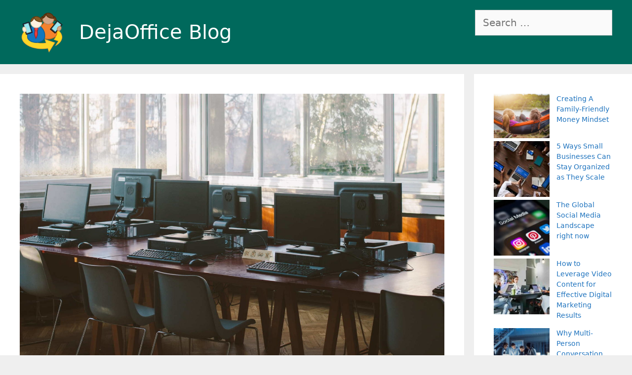

--- FILE ---
content_type: text/html; charset=UTF-8
request_url: https://www.dejaoffice.com/blog/2021/05/20/the-5-most-important-benefits-of-appropriate-it-asset-disposition/
body_size: 18757
content:
<!DOCTYPE html>
<html lang="en-US">
<head>
	<meta charset="UTF-8">
	<style>
		@font-face {
			font-family: 'SolomonBookRegular';
			src:
			url('../include/fonts/solomon_book-webfont.eot?') format('eot'),
			url('../include/fonts/solomon_book-webfont.otf') format('opentype'),
			url('../include/fonts/solomon_book-webfont.woff') format('woff'),
			url('../include/fonts/solomon_book-webfont.svg#webfontbdZT2m2c') format('svg');
		}
	</style>
	<link rel="profile" href="https://gmpg.org/xfn/11">
	<title>The 5 Most Important Benefits of Appropriate IT Asset Disposition - DejaOffice Blog</title>

<!-- The SEO Framework by Sybre Waaijer -->
<meta name="robots" content="max-snippet:-1,max-image-preview:standard,max-video-preview:-1" />
<link rel="canonical" href="https://www.dejaoffice.com/blog/2021/05/20/the-5-most-important-benefits-of-appropriate-it-asset-disposition/" />
<meta name="description" content="ITAD is for a lot more than just data erasure. This article covers everything you need to know about IT Asset Disposition, including how to do it safely and…" />
<meta property="og:type" content="article" />
<meta property="og:locale" content="en_US" />
<meta property="og:site_name" content="DejaOffice Blog" />
<meta property="og:title" content="The 5 Most Important Benefits of Appropriate IT Asset Disposition" />
<meta property="og:description" content="ITAD is for a lot more than just data erasure. This article covers everything you need to know about IT Asset Disposition, including how to do it safely and responsibly." />
<meta property="og:url" content="https://www.dejaoffice.com/blog/2021/05/20/the-5-most-important-benefits-of-appropriate-it-asset-disposition/" />
<meta property="og:image" content="https://www.dejaoffice.com/blog/wp-content/uploads/2021/05/pexels-polina-zimmerman-3747473.jpg" />
<meta property="og:image:width" content="1920" />
<meta property="og:image:height" content="1280" />
<meta property="article:published_time" content="2021-05-20T18:01:27+00:00" />
<meta property="article:modified_time" content="2022-10-21T17:12:13+00:00" />
<meta name="twitter:card" content="summary_large_image" />
<meta name="twitter:title" content="The 5 Most Important Benefits of Appropriate IT Asset Disposition" />
<meta name="twitter:description" content="ITAD is for a lot more than just data erasure. This article covers everything you need to know about IT Asset Disposition, including how to do it safely and responsibly." />
<meta name="twitter:image" content="https://www.dejaoffice.com/blog/wp-content/uploads/2021/05/pexels-polina-zimmerman-3747473.jpg" />
<meta name="google-site-verification" content="3aKW8zPRvg4bqhSkbKcSaHn8nhVbmAxatgyHFdeHxng" />
<script type="application/ld+json">{"@context":"https://schema.org","@graph":[{"@type":"WebSite","@id":"https://www.dejaoffice.com/blog/#/schema/WebSite","url":"https://www.dejaoffice.com/blog/","name":"DejaOffice Blog","description":"Small Business Productivity – CRM for PC, Android and iPhone","inLanguage":"en-US","potentialAction":{"@type":"SearchAction","target":{"@type":"EntryPoint","urlTemplate":"https://www.dejaoffice.com/blog/search/{search_term_string}/"},"query-input":"required name=search_term_string"},"publisher":{"@type":"Organization","@id":"https://www.dejaoffice.com/blog/#/schema/Organization","name":"DejaOffice Blog","url":"https://www.dejaoffice.com/blog/","logo":{"@type":"ImageObject","url":"https://www.dejaoffice.com/blog/wp-content/uploads/2022/08/cl-icon-2020-1024-alpha-bk-e1661104281410.png","contentUrl":"https://www.dejaoffice.com/blog/wp-content/uploads/2022/08/cl-icon-2020-1024-alpha-bk-e1661104281410.png","width":512,"height":512,"contentSize":"96432"}}},{"@type":"WebPage","@id":"https://www.dejaoffice.com/blog/2021/05/20/the-5-most-important-benefits-of-appropriate-it-asset-disposition/","url":"https://www.dejaoffice.com/blog/2021/05/20/the-5-most-important-benefits-of-appropriate-it-asset-disposition/","name":"The 5 Most Important Benefits of Appropriate IT Asset Disposition - DejaOffice Blog","description":"ITAD is for a lot more than just data erasure. This article covers everything you need to know about IT Asset Disposition, including how to do it safely and…","inLanguage":"en-US","isPartOf":{"@id":"https://www.dejaoffice.com/blog/#/schema/WebSite"},"breadcrumb":{"@type":"BreadcrumbList","@id":"https://www.dejaoffice.com/blog/#/schema/BreadcrumbList","itemListElement":[{"@type":"ListItem","position":1,"item":"https://www.dejaoffice.com/blog/","name":"DejaOffice Blog"},{"@type":"ListItem","position":2,"item":"https://www.dejaoffice.com/blog/category/business-tools/","name":"Category: Business Tools"},{"@type":"ListItem","position":3,"name":"The 5 Most Important Benefits of Appropriate IT Asset Disposition"}]},"potentialAction":{"@type":"ReadAction","target":"https://www.dejaoffice.com/blog/2021/05/20/the-5-most-important-benefits-of-appropriate-it-asset-disposition/"},"datePublished":"2021-05-20T18:01:27+00:00","dateModified":"2022-10-21T17:12:13+00:00","author":{"@type":"Person","@id":"https://www.dejaoffice.com/blog/#/schema/Person/96bcea7d91cd523bfa205ba6766ab8f6","name":"Blend Bajgora"}}]}</script>
<!-- / The SEO Framework by Sybre Waaijer | 2.80ms meta | 0.15ms boot -->

<link rel="amphtml" href="https://www.dejaoffice.com/blog/2021/05/20/the-5-most-important-benefits-of-appropriate-it-asset-disposition/amp/" /><meta name="generator" content="AMP for WP 1.1.11"/><link rel="alternate" type="application/rss+xml" title="DejaOffice Blog &raquo; Feed" href="https://www.dejaoffice.com/blog/feed/" />
<link rel="alternate" title="oEmbed (JSON)" type="application/json+oembed" href="https://www.dejaoffice.com/blog/wp-json/oembed/1.0/embed?url=https%3A%2F%2Fwww.dejaoffice.com%2Fblog%2F2021%2F05%2F20%2Fthe-5-most-important-benefits-of-appropriate-it-asset-disposition%2F" />
<link rel="alternate" title="oEmbed (XML)" type="text/xml+oembed" href="https://www.dejaoffice.com/blog/wp-json/oembed/1.0/embed?url=https%3A%2F%2Fwww.dejaoffice.com%2Fblog%2F2021%2F05%2F20%2Fthe-5-most-important-benefits-of-appropriate-it-asset-disposition%2F&#038;format=xml" />
<style id='wp-img-auto-sizes-contain-inline-css'>
img:is([sizes=auto i],[sizes^="auto," i]){contain-intrinsic-size:3000px 1500px}
/*# sourceURL=wp-img-auto-sizes-contain-inline-css */
</style>
<style id='wp-emoji-styles-inline-css'>

	img.wp-smiley, img.emoji {
		display: inline !important;
		border: none !important;
		box-shadow: none !important;
		height: 1em !important;
		width: 1em !important;
		margin: 0 0.07em !important;
		vertical-align: -0.1em !important;
		background: none !important;
		padding: 0 !important;
	}
/*# sourceURL=wp-emoji-styles-inline-css */
</style>
<style id='wp-block-library-inline-css'>
:root{--wp-block-synced-color:#7a00df;--wp-block-synced-color--rgb:122,0,223;--wp-bound-block-color:var(--wp-block-synced-color);--wp-editor-canvas-background:#ddd;--wp-admin-theme-color:#007cba;--wp-admin-theme-color--rgb:0,124,186;--wp-admin-theme-color-darker-10:#006ba1;--wp-admin-theme-color-darker-10--rgb:0,107,160.5;--wp-admin-theme-color-darker-20:#005a87;--wp-admin-theme-color-darker-20--rgb:0,90,135;--wp-admin-border-width-focus:2px}@media (min-resolution:192dpi){:root{--wp-admin-border-width-focus:1.5px}}.wp-element-button{cursor:pointer}:root .has-very-light-gray-background-color{background-color:#eee}:root .has-very-dark-gray-background-color{background-color:#313131}:root .has-very-light-gray-color{color:#eee}:root .has-very-dark-gray-color{color:#313131}:root .has-vivid-green-cyan-to-vivid-cyan-blue-gradient-background{background:linear-gradient(135deg,#00d084,#0693e3)}:root .has-purple-crush-gradient-background{background:linear-gradient(135deg,#34e2e4,#4721fb 50%,#ab1dfe)}:root .has-hazy-dawn-gradient-background{background:linear-gradient(135deg,#faaca8,#dad0ec)}:root .has-subdued-olive-gradient-background{background:linear-gradient(135deg,#fafae1,#67a671)}:root .has-atomic-cream-gradient-background{background:linear-gradient(135deg,#fdd79a,#004a59)}:root .has-nightshade-gradient-background{background:linear-gradient(135deg,#330968,#31cdcf)}:root .has-midnight-gradient-background{background:linear-gradient(135deg,#020381,#2874fc)}:root{--wp--preset--font-size--normal:16px;--wp--preset--font-size--huge:42px}.has-regular-font-size{font-size:1em}.has-larger-font-size{font-size:2.625em}.has-normal-font-size{font-size:var(--wp--preset--font-size--normal)}.has-huge-font-size{font-size:var(--wp--preset--font-size--huge)}.has-text-align-center{text-align:center}.has-text-align-left{text-align:left}.has-text-align-right{text-align:right}.has-fit-text{white-space:nowrap!important}#end-resizable-editor-section{display:none}.aligncenter{clear:both}.items-justified-left{justify-content:flex-start}.items-justified-center{justify-content:center}.items-justified-right{justify-content:flex-end}.items-justified-space-between{justify-content:space-between}.screen-reader-text{border:0;clip-path:inset(50%);height:1px;margin:-1px;overflow:hidden;padding:0;position:absolute;width:1px;word-wrap:normal!important}.screen-reader-text:focus{background-color:#ddd;clip-path:none;color:#444;display:block;font-size:1em;height:auto;left:5px;line-height:normal;padding:15px 23px 14px;text-decoration:none;top:5px;width:auto;z-index:100000}html :where(.has-border-color){border-style:solid}html :where([style*=border-top-color]){border-top-style:solid}html :where([style*=border-right-color]){border-right-style:solid}html :where([style*=border-bottom-color]){border-bottom-style:solid}html :where([style*=border-left-color]){border-left-style:solid}html :where([style*=border-width]){border-style:solid}html :where([style*=border-top-width]){border-top-style:solid}html :where([style*=border-right-width]){border-right-style:solid}html :where([style*=border-bottom-width]){border-bottom-style:solid}html :where([style*=border-left-width]){border-left-style:solid}html :where(img[class*=wp-image-]){height:auto;max-width:100%}:where(figure){margin:0 0 1em}html :where(.is-position-sticky){--wp-admin--admin-bar--position-offset:var(--wp-admin--admin-bar--height,0px)}@media screen and (max-width:600px){html :where(.is-position-sticky){--wp-admin--admin-bar--position-offset:0px}}

/*# sourceURL=wp-block-library-inline-css */
</style><style id='wp-block-heading-inline-css'>
h1:where(.wp-block-heading).has-background,h2:where(.wp-block-heading).has-background,h3:where(.wp-block-heading).has-background,h4:where(.wp-block-heading).has-background,h5:where(.wp-block-heading).has-background,h6:where(.wp-block-heading).has-background{padding:1.25em 2.375em}h1.has-text-align-left[style*=writing-mode]:where([style*=vertical-lr]),h1.has-text-align-right[style*=writing-mode]:where([style*=vertical-rl]),h2.has-text-align-left[style*=writing-mode]:where([style*=vertical-lr]),h2.has-text-align-right[style*=writing-mode]:where([style*=vertical-rl]),h3.has-text-align-left[style*=writing-mode]:where([style*=vertical-lr]),h3.has-text-align-right[style*=writing-mode]:where([style*=vertical-rl]),h4.has-text-align-left[style*=writing-mode]:where([style*=vertical-lr]),h4.has-text-align-right[style*=writing-mode]:where([style*=vertical-rl]),h5.has-text-align-left[style*=writing-mode]:where([style*=vertical-lr]),h5.has-text-align-right[style*=writing-mode]:where([style*=vertical-rl]),h6.has-text-align-left[style*=writing-mode]:where([style*=vertical-lr]),h6.has-text-align-right[style*=writing-mode]:where([style*=vertical-rl]){rotate:180deg}
/*# sourceURL=https://www.dejaoffice.com/blog/wp-includes/blocks/heading/style.min.css */
</style>
<style id='wp-block-image-inline-css'>
.wp-block-image>a,.wp-block-image>figure>a{display:inline-block}.wp-block-image img{box-sizing:border-box;height:auto;max-width:100%;vertical-align:bottom}@media not (prefers-reduced-motion){.wp-block-image img.hide{visibility:hidden}.wp-block-image img.show{animation:show-content-image .4s}}.wp-block-image[style*=border-radius] img,.wp-block-image[style*=border-radius]>a{border-radius:inherit}.wp-block-image.has-custom-border img{box-sizing:border-box}.wp-block-image.aligncenter{text-align:center}.wp-block-image.alignfull>a,.wp-block-image.alignwide>a{width:100%}.wp-block-image.alignfull img,.wp-block-image.alignwide img{height:auto;width:100%}.wp-block-image .aligncenter,.wp-block-image .alignleft,.wp-block-image .alignright,.wp-block-image.aligncenter,.wp-block-image.alignleft,.wp-block-image.alignright{display:table}.wp-block-image .aligncenter>figcaption,.wp-block-image .alignleft>figcaption,.wp-block-image .alignright>figcaption,.wp-block-image.aligncenter>figcaption,.wp-block-image.alignleft>figcaption,.wp-block-image.alignright>figcaption{caption-side:bottom;display:table-caption}.wp-block-image .alignleft{float:left;margin:.5em 1em .5em 0}.wp-block-image .alignright{float:right;margin:.5em 0 .5em 1em}.wp-block-image .aligncenter{margin-left:auto;margin-right:auto}.wp-block-image :where(figcaption){margin-bottom:1em;margin-top:.5em}.wp-block-image.is-style-circle-mask img{border-radius:9999px}@supports ((-webkit-mask-image:none) or (mask-image:none)) or (-webkit-mask-image:none){.wp-block-image.is-style-circle-mask img{border-radius:0;-webkit-mask-image:url('data:image/svg+xml;utf8,<svg viewBox="0 0 100 100" xmlns="http://www.w3.org/2000/svg"><circle cx="50" cy="50" r="50"/></svg>');mask-image:url('data:image/svg+xml;utf8,<svg viewBox="0 0 100 100" xmlns="http://www.w3.org/2000/svg"><circle cx="50" cy="50" r="50"/></svg>');mask-mode:alpha;-webkit-mask-position:center;mask-position:center;-webkit-mask-repeat:no-repeat;mask-repeat:no-repeat;-webkit-mask-size:contain;mask-size:contain}}:root :where(.wp-block-image.is-style-rounded img,.wp-block-image .is-style-rounded img){border-radius:9999px}.wp-block-image figure{margin:0}.wp-lightbox-container{display:flex;flex-direction:column;position:relative}.wp-lightbox-container img{cursor:zoom-in}.wp-lightbox-container img:hover+button{opacity:1}.wp-lightbox-container button{align-items:center;backdrop-filter:blur(16px) saturate(180%);background-color:#5a5a5a40;border:none;border-radius:4px;cursor:zoom-in;display:flex;height:20px;justify-content:center;opacity:0;padding:0;position:absolute;right:16px;text-align:center;top:16px;width:20px;z-index:100}@media not (prefers-reduced-motion){.wp-lightbox-container button{transition:opacity .2s ease}}.wp-lightbox-container button:focus-visible{outline:3px auto #5a5a5a40;outline:3px auto -webkit-focus-ring-color;outline-offset:3px}.wp-lightbox-container button:hover{cursor:pointer;opacity:1}.wp-lightbox-container button:focus{opacity:1}.wp-lightbox-container button:focus,.wp-lightbox-container button:hover,.wp-lightbox-container button:not(:hover):not(:active):not(.has-background){background-color:#5a5a5a40;border:none}.wp-lightbox-overlay{box-sizing:border-box;cursor:zoom-out;height:100vh;left:0;overflow:hidden;position:fixed;top:0;visibility:hidden;width:100%;z-index:100000}.wp-lightbox-overlay .close-button{align-items:center;cursor:pointer;display:flex;justify-content:center;min-height:40px;min-width:40px;padding:0;position:absolute;right:calc(env(safe-area-inset-right) + 16px);top:calc(env(safe-area-inset-top) + 16px);z-index:5000000}.wp-lightbox-overlay .close-button:focus,.wp-lightbox-overlay .close-button:hover,.wp-lightbox-overlay .close-button:not(:hover):not(:active):not(.has-background){background:none;border:none}.wp-lightbox-overlay .lightbox-image-container{height:var(--wp--lightbox-container-height);left:50%;overflow:hidden;position:absolute;top:50%;transform:translate(-50%,-50%);transform-origin:top left;width:var(--wp--lightbox-container-width);z-index:9999999999}.wp-lightbox-overlay .wp-block-image{align-items:center;box-sizing:border-box;display:flex;height:100%;justify-content:center;margin:0;position:relative;transform-origin:0 0;width:100%;z-index:3000000}.wp-lightbox-overlay .wp-block-image img{height:var(--wp--lightbox-image-height);min-height:var(--wp--lightbox-image-height);min-width:var(--wp--lightbox-image-width);width:var(--wp--lightbox-image-width)}.wp-lightbox-overlay .wp-block-image figcaption{display:none}.wp-lightbox-overlay button{background:none;border:none}.wp-lightbox-overlay .scrim{background-color:#fff;height:100%;opacity:.9;position:absolute;width:100%;z-index:2000000}.wp-lightbox-overlay.active{visibility:visible}@media not (prefers-reduced-motion){.wp-lightbox-overlay.active{animation:turn-on-visibility .25s both}.wp-lightbox-overlay.active img{animation:turn-on-visibility .35s both}.wp-lightbox-overlay.show-closing-animation:not(.active){animation:turn-off-visibility .35s both}.wp-lightbox-overlay.show-closing-animation:not(.active) img{animation:turn-off-visibility .25s both}.wp-lightbox-overlay.zoom.active{animation:none;opacity:1;visibility:visible}.wp-lightbox-overlay.zoom.active .lightbox-image-container{animation:lightbox-zoom-in .4s}.wp-lightbox-overlay.zoom.active .lightbox-image-container img{animation:none}.wp-lightbox-overlay.zoom.active .scrim{animation:turn-on-visibility .4s forwards}.wp-lightbox-overlay.zoom.show-closing-animation:not(.active){animation:none}.wp-lightbox-overlay.zoom.show-closing-animation:not(.active) .lightbox-image-container{animation:lightbox-zoom-out .4s}.wp-lightbox-overlay.zoom.show-closing-animation:not(.active) .lightbox-image-container img{animation:none}.wp-lightbox-overlay.zoom.show-closing-animation:not(.active) .scrim{animation:turn-off-visibility .4s forwards}}@keyframes show-content-image{0%{visibility:hidden}99%{visibility:hidden}to{visibility:visible}}@keyframes turn-on-visibility{0%{opacity:0}to{opacity:1}}@keyframes turn-off-visibility{0%{opacity:1;visibility:visible}99%{opacity:0;visibility:visible}to{opacity:0;visibility:hidden}}@keyframes lightbox-zoom-in{0%{transform:translate(calc((-100vw + var(--wp--lightbox-scrollbar-width))/2 + var(--wp--lightbox-initial-left-position)),calc(-50vh + var(--wp--lightbox-initial-top-position))) scale(var(--wp--lightbox-scale))}to{transform:translate(-50%,-50%) scale(1)}}@keyframes lightbox-zoom-out{0%{transform:translate(-50%,-50%) scale(1);visibility:visible}99%{visibility:visible}to{transform:translate(calc((-100vw + var(--wp--lightbox-scrollbar-width))/2 + var(--wp--lightbox-initial-left-position)),calc(-50vh + var(--wp--lightbox-initial-top-position))) scale(var(--wp--lightbox-scale));visibility:hidden}}
/*# sourceURL=https://www.dejaoffice.com/blog/wp-includes/blocks/image/style.min.css */
</style>
<style id='wp-block-latest-posts-inline-css'>
.wp-block-latest-posts{box-sizing:border-box}.wp-block-latest-posts.alignleft{margin-right:2em}.wp-block-latest-posts.alignright{margin-left:2em}.wp-block-latest-posts.wp-block-latest-posts__list{list-style:none}.wp-block-latest-posts.wp-block-latest-posts__list li{clear:both;overflow-wrap:break-word}.wp-block-latest-posts.is-grid{display:flex;flex-wrap:wrap}.wp-block-latest-posts.is-grid li{margin:0 1.25em 1.25em 0;width:100%}@media (min-width:600px){.wp-block-latest-posts.columns-2 li{width:calc(50% - .625em)}.wp-block-latest-posts.columns-2 li:nth-child(2n){margin-right:0}.wp-block-latest-posts.columns-3 li{width:calc(33.33333% - .83333em)}.wp-block-latest-posts.columns-3 li:nth-child(3n){margin-right:0}.wp-block-latest-posts.columns-4 li{width:calc(25% - .9375em)}.wp-block-latest-posts.columns-4 li:nth-child(4n){margin-right:0}.wp-block-latest-posts.columns-5 li{width:calc(20% - 1em)}.wp-block-latest-posts.columns-5 li:nth-child(5n){margin-right:0}.wp-block-latest-posts.columns-6 li{width:calc(16.66667% - 1.04167em)}.wp-block-latest-posts.columns-6 li:nth-child(6n){margin-right:0}}:root :where(.wp-block-latest-posts.is-grid){padding:0}:root :where(.wp-block-latest-posts.wp-block-latest-posts__list){padding-left:0}.wp-block-latest-posts__post-author,.wp-block-latest-posts__post-date{display:block;font-size:.8125em}.wp-block-latest-posts__post-excerpt,.wp-block-latest-posts__post-full-content{margin-bottom:1em;margin-top:.5em}.wp-block-latest-posts__featured-image a{display:inline-block}.wp-block-latest-posts__featured-image img{height:auto;max-width:100%;width:auto}.wp-block-latest-posts__featured-image.alignleft{float:left;margin-right:1em}.wp-block-latest-posts__featured-image.alignright{float:right;margin-left:1em}.wp-block-latest-posts__featured-image.aligncenter{margin-bottom:1em;text-align:center}
/*# sourceURL=https://www.dejaoffice.com/blog/wp-includes/blocks/latest-posts/style.min.css */
</style>
<style id='wp-block-paragraph-inline-css'>
.is-small-text{font-size:.875em}.is-regular-text{font-size:1em}.is-large-text{font-size:2.25em}.is-larger-text{font-size:3em}.has-drop-cap:not(:focus):first-letter{float:left;font-size:8.4em;font-style:normal;font-weight:100;line-height:.68;margin:.05em .1em 0 0;text-transform:uppercase}body.rtl .has-drop-cap:not(:focus):first-letter{float:none;margin-left:.1em}p.has-drop-cap.has-background{overflow:hidden}:root :where(p.has-background){padding:1.25em 2.375em}:where(p.has-text-color:not(.has-link-color)) a{color:inherit}p.has-text-align-left[style*="writing-mode:vertical-lr"],p.has-text-align-right[style*="writing-mode:vertical-rl"]{rotate:180deg}
/*# sourceURL=https://www.dejaoffice.com/blog/wp-includes/blocks/paragraph/style.min.css */
</style>
<style id='global-styles-inline-css'>
:root{--wp--preset--aspect-ratio--square: 1;--wp--preset--aspect-ratio--4-3: 4/3;--wp--preset--aspect-ratio--3-4: 3/4;--wp--preset--aspect-ratio--3-2: 3/2;--wp--preset--aspect-ratio--2-3: 2/3;--wp--preset--aspect-ratio--16-9: 16/9;--wp--preset--aspect-ratio--9-16: 9/16;--wp--preset--color--black: #000000;--wp--preset--color--cyan-bluish-gray: #abb8c3;--wp--preset--color--white: #ffffff;--wp--preset--color--pale-pink: #f78da7;--wp--preset--color--vivid-red: #cf2e2e;--wp--preset--color--luminous-vivid-orange: #ff6900;--wp--preset--color--luminous-vivid-amber: #fcb900;--wp--preset--color--light-green-cyan: #7bdcb5;--wp--preset--color--vivid-green-cyan: #00d084;--wp--preset--color--pale-cyan-blue: #8ed1fc;--wp--preset--color--vivid-cyan-blue: #0693e3;--wp--preset--color--vivid-purple: #9b51e0;--wp--preset--gradient--vivid-cyan-blue-to-vivid-purple: linear-gradient(135deg,rgb(6,147,227) 0%,rgb(155,81,224) 100%);--wp--preset--gradient--light-green-cyan-to-vivid-green-cyan: linear-gradient(135deg,rgb(122,220,180) 0%,rgb(0,208,130) 100%);--wp--preset--gradient--luminous-vivid-amber-to-luminous-vivid-orange: linear-gradient(135deg,rgb(252,185,0) 0%,rgb(255,105,0) 100%);--wp--preset--gradient--luminous-vivid-orange-to-vivid-red: linear-gradient(135deg,rgb(255,105,0) 0%,rgb(207,46,46) 100%);--wp--preset--gradient--very-light-gray-to-cyan-bluish-gray: linear-gradient(135deg,rgb(238,238,238) 0%,rgb(169,184,195) 100%);--wp--preset--gradient--cool-to-warm-spectrum: linear-gradient(135deg,rgb(74,234,220) 0%,rgb(151,120,209) 20%,rgb(207,42,186) 40%,rgb(238,44,130) 60%,rgb(251,105,98) 80%,rgb(254,248,76) 100%);--wp--preset--gradient--blush-light-purple: linear-gradient(135deg,rgb(255,206,236) 0%,rgb(152,150,240) 100%);--wp--preset--gradient--blush-bordeaux: linear-gradient(135deg,rgb(254,205,165) 0%,rgb(254,45,45) 50%,rgb(107,0,62) 100%);--wp--preset--gradient--luminous-dusk: linear-gradient(135deg,rgb(255,203,112) 0%,rgb(199,81,192) 50%,rgb(65,88,208) 100%);--wp--preset--gradient--pale-ocean: linear-gradient(135deg,rgb(255,245,203) 0%,rgb(182,227,212) 50%,rgb(51,167,181) 100%);--wp--preset--gradient--electric-grass: linear-gradient(135deg,rgb(202,248,128) 0%,rgb(113,206,126) 100%);--wp--preset--gradient--midnight: linear-gradient(135deg,rgb(2,3,129) 0%,rgb(40,116,252) 100%);--wp--preset--font-size--small: 13px;--wp--preset--font-size--medium: 20px;--wp--preset--font-size--large: 36px;--wp--preset--font-size--x-large: 42px;--wp--preset--spacing--20: 0.44rem;--wp--preset--spacing--30: 0.67rem;--wp--preset--spacing--40: 1rem;--wp--preset--spacing--50: 1.5rem;--wp--preset--spacing--60: 2.25rem;--wp--preset--spacing--70: 3.38rem;--wp--preset--spacing--80: 5.06rem;--wp--preset--shadow--natural: 6px 6px 9px rgba(0, 0, 0, 0.2);--wp--preset--shadow--deep: 12px 12px 50px rgba(0, 0, 0, 0.4);--wp--preset--shadow--sharp: 6px 6px 0px rgba(0, 0, 0, 0.2);--wp--preset--shadow--outlined: 6px 6px 0px -3px rgb(255, 255, 255), 6px 6px rgb(0, 0, 0);--wp--preset--shadow--crisp: 6px 6px 0px rgb(0, 0, 0);}:where(.is-layout-flex){gap: 0.5em;}:where(.is-layout-grid){gap: 0.5em;}body .is-layout-flex{display: flex;}.is-layout-flex{flex-wrap: wrap;align-items: center;}.is-layout-flex > :is(*, div){margin: 0;}body .is-layout-grid{display: grid;}.is-layout-grid > :is(*, div){margin: 0;}:where(.wp-block-columns.is-layout-flex){gap: 2em;}:where(.wp-block-columns.is-layout-grid){gap: 2em;}:where(.wp-block-post-template.is-layout-flex){gap: 1.25em;}:where(.wp-block-post-template.is-layout-grid){gap: 1.25em;}.has-black-color{color: var(--wp--preset--color--black) !important;}.has-cyan-bluish-gray-color{color: var(--wp--preset--color--cyan-bluish-gray) !important;}.has-white-color{color: var(--wp--preset--color--white) !important;}.has-pale-pink-color{color: var(--wp--preset--color--pale-pink) !important;}.has-vivid-red-color{color: var(--wp--preset--color--vivid-red) !important;}.has-luminous-vivid-orange-color{color: var(--wp--preset--color--luminous-vivid-orange) !important;}.has-luminous-vivid-amber-color{color: var(--wp--preset--color--luminous-vivid-amber) !important;}.has-light-green-cyan-color{color: var(--wp--preset--color--light-green-cyan) !important;}.has-vivid-green-cyan-color{color: var(--wp--preset--color--vivid-green-cyan) !important;}.has-pale-cyan-blue-color{color: var(--wp--preset--color--pale-cyan-blue) !important;}.has-vivid-cyan-blue-color{color: var(--wp--preset--color--vivid-cyan-blue) !important;}.has-vivid-purple-color{color: var(--wp--preset--color--vivid-purple) !important;}.has-black-background-color{background-color: var(--wp--preset--color--black) !important;}.has-cyan-bluish-gray-background-color{background-color: var(--wp--preset--color--cyan-bluish-gray) !important;}.has-white-background-color{background-color: var(--wp--preset--color--white) !important;}.has-pale-pink-background-color{background-color: var(--wp--preset--color--pale-pink) !important;}.has-vivid-red-background-color{background-color: var(--wp--preset--color--vivid-red) !important;}.has-luminous-vivid-orange-background-color{background-color: var(--wp--preset--color--luminous-vivid-orange) !important;}.has-luminous-vivid-amber-background-color{background-color: var(--wp--preset--color--luminous-vivid-amber) !important;}.has-light-green-cyan-background-color{background-color: var(--wp--preset--color--light-green-cyan) !important;}.has-vivid-green-cyan-background-color{background-color: var(--wp--preset--color--vivid-green-cyan) !important;}.has-pale-cyan-blue-background-color{background-color: var(--wp--preset--color--pale-cyan-blue) !important;}.has-vivid-cyan-blue-background-color{background-color: var(--wp--preset--color--vivid-cyan-blue) !important;}.has-vivid-purple-background-color{background-color: var(--wp--preset--color--vivid-purple) !important;}.has-black-border-color{border-color: var(--wp--preset--color--black) !important;}.has-cyan-bluish-gray-border-color{border-color: var(--wp--preset--color--cyan-bluish-gray) !important;}.has-white-border-color{border-color: var(--wp--preset--color--white) !important;}.has-pale-pink-border-color{border-color: var(--wp--preset--color--pale-pink) !important;}.has-vivid-red-border-color{border-color: var(--wp--preset--color--vivid-red) !important;}.has-luminous-vivid-orange-border-color{border-color: var(--wp--preset--color--luminous-vivid-orange) !important;}.has-luminous-vivid-amber-border-color{border-color: var(--wp--preset--color--luminous-vivid-amber) !important;}.has-light-green-cyan-border-color{border-color: var(--wp--preset--color--light-green-cyan) !important;}.has-vivid-green-cyan-border-color{border-color: var(--wp--preset--color--vivid-green-cyan) !important;}.has-pale-cyan-blue-border-color{border-color: var(--wp--preset--color--pale-cyan-blue) !important;}.has-vivid-cyan-blue-border-color{border-color: var(--wp--preset--color--vivid-cyan-blue) !important;}.has-vivid-purple-border-color{border-color: var(--wp--preset--color--vivid-purple) !important;}.has-vivid-cyan-blue-to-vivid-purple-gradient-background{background: var(--wp--preset--gradient--vivid-cyan-blue-to-vivid-purple) !important;}.has-light-green-cyan-to-vivid-green-cyan-gradient-background{background: var(--wp--preset--gradient--light-green-cyan-to-vivid-green-cyan) !important;}.has-luminous-vivid-amber-to-luminous-vivid-orange-gradient-background{background: var(--wp--preset--gradient--luminous-vivid-amber-to-luminous-vivid-orange) !important;}.has-luminous-vivid-orange-to-vivid-red-gradient-background{background: var(--wp--preset--gradient--luminous-vivid-orange-to-vivid-red) !important;}.has-very-light-gray-to-cyan-bluish-gray-gradient-background{background: var(--wp--preset--gradient--very-light-gray-to-cyan-bluish-gray) !important;}.has-cool-to-warm-spectrum-gradient-background{background: var(--wp--preset--gradient--cool-to-warm-spectrum) !important;}.has-blush-light-purple-gradient-background{background: var(--wp--preset--gradient--blush-light-purple) !important;}.has-blush-bordeaux-gradient-background{background: var(--wp--preset--gradient--blush-bordeaux) !important;}.has-luminous-dusk-gradient-background{background: var(--wp--preset--gradient--luminous-dusk) !important;}.has-pale-ocean-gradient-background{background: var(--wp--preset--gradient--pale-ocean) !important;}.has-electric-grass-gradient-background{background: var(--wp--preset--gradient--electric-grass) !important;}.has-midnight-gradient-background{background: var(--wp--preset--gradient--midnight) !important;}.has-small-font-size{font-size: var(--wp--preset--font-size--small) !important;}.has-medium-font-size{font-size: var(--wp--preset--font-size--medium) !important;}.has-large-font-size{font-size: var(--wp--preset--font-size--large) !important;}.has-x-large-font-size{font-size: var(--wp--preset--font-size--x-large) !important;}
/*# sourceURL=global-styles-inline-css */
</style>

<style id='classic-theme-styles-inline-css'>
/*! This file is auto-generated */
.wp-block-button__link{color:#fff;background-color:#32373c;border-radius:9999px;box-shadow:none;text-decoration:none;padding:calc(.667em + 2px) calc(1.333em + 2px);font-size:1.125em}.wp-block-file__button{background:#32373c;color:#fff;text-decoration:none}
/*# sourceURL=/wp-includes/css/classic-themes.min.css */
</style>
<link rel='stylesheet' id='generate-style-css' href='https://www.dejaoffice.com/blog/wp-content/themes/generatepress/assets/css/all.min.css?ver=3.0.2' media='all' />
<style id='generate-style-inline-css'>
body{background-color:#efefef;color:#3a3a3a;}a{color:#1e73be;}a:hover, a:focus, a:active{color:#000000;}body .grid-container{max-width:1400px;}.wp-block-group__inner-container{max-width:1400px;margin-left:auto;margin-right:auto;}.site-header .header-image{width:90px;}body, button, input, select, textarea{font-family:Segoe UI, Helvetica Neue, Helvetica, sans-serif;font-size:15px;}body{line-height:1.5;}.entry-content > [class*="wp-block-"]:not(:last-child){margin-bottom:1.5em;}.main-navigation .main-nav ul ul li a{font-size:14px;}.sidebar .widget, .footer-widgets .widget{font-size:17px;}h1{font-weight:600;font-size:44px;}h2{font-weight:600;font-size:30px;line-height:0.9em;}h3{font-weight:600;font-size:26px;}h4{font-size:inherit;}h5{font-size:inherit;}@media (max-width:768px){.main-title{font-size:30px;}h1{font-size:30px;}h2{font-size:25px;}}.top-bar{background-color:#636363;color:#ffffff;}.top-bar a{color:#ffffff;}.top-bar a:hover{color:#303030;}.site-header{background-color:#ffffff;color:#3a3a3a;}.site-header a{color:#3a3a3a;}.main-title a,.main-title a:hover{color:#222222;}.site-description{color:#757575;}.main-navigation,.main-navigation ul ul{background-color:#222222;}.main-navigation .main-nav ul li a,.menu-toggle, .main-navigation .menu-bar-items{color:#ffffff;}.main-navigation .main-nav ul li:hover > a,.main-navigation .main-nav ul li:focus > a, .main-navigation .main-nav ul li.sfHover > a, .main-navigation .menu-bar-item:hover > a, .main-navigation .menu-bar-item.sfHover > a{color:#ffffff;background-color:#3f3f3f;}button.menu-toggle:hover,button.menu-toggle:focus,.main-navigation .mobile-bar-items a,.main-navigation .mobile-bar-items a:hover,.main-navigation .mobile-bar-items a:focus{color:#ffffff;}.main-navigation .main-nav ul li[class*="current-menu-"] > a{color:#ffffff;background-color:#3f3f3f;}.main-navigation .main-nav ul li[class*="current-menu-"] > a:hover,.main-navigation .main-nav ul li[class*="current-menu-"].sfHover > a{color:#ffffff;background-color:#3f3f3f;}.navigation-search input[type="search"],.navigation-search input[type="search"]:active, .navigation-search input[type="search"]:focus, .main-navigation .main-nav ul li.search-item.active > a, .main-navigation .menu-bar-items .search-item.active > a{color:#ffffff;background-color:#3f3f3f;}.main-navigation ul ul{background-color:#3f3f3f;}.main-navigation .main-nav ul ul li a{color:#ffffff;}.main-navigation .main-nav ul ul li:hover > a,.main-navigation .main-nav ul ul li:focus > a,.main-navigation .main-nav ul ul li.sfHover > a{color:#ffffff;background-color:#4f4f4f;}.main-navigation .main-nav ul ul li[class*="current-menu-"] > a{color:#ffffff;background-color:#4f4f4f;}.main-navigation .main-nav ul ul li[class*="current-menu-"] > a:hover,.main-navigation .main-nav ul ul li[class*="current-menu-"].sfHover > a{color:#ffffff;background-color:#4f4f4f;}.separate-containers .inside-article, .separate-containers .comments-area, .separate-containers .page-header, .one-container .container, .separate-containers .paging-navigation, .inside-page-header{background-color:#ffffff;}.entry-title a{color:#4d6275;}.entry-meta{color:#595959;}.entry-meta a{color:#595959;}.entry-meta a:hover{color:#1e73be;}.sidebar .widget{background-color:#ffffff;}.sidebar .widget .widget-title{color:#000000;}.footer-widgets{background-color:#ffffff;}.footer-widgets .widget-title{color:#000000;}.site-info{color:#ffffff;background-color:#222222;}.site-info a{color:#ffffff;}.site-info a:hover{color:#606060;}.footer-bar .widget_nav_menu .current-menu-item a{color:#606060;}input[type="text"],input[type="email"],input[type="url"],input[type="password"],input[type="search"],input[type="tel"],input[type="number"],textarea,select{color:#666666;background-color:#fafafa;border-color:#cccccc;}input[type="text"]:focus,input[type="email"]:focus,input[type="url"]:focus,input[type="password"]:focus,input[type="search"]:focus,input[type="tel"]:focus,input[type="number"]:focus,textarea:focus,select:focus{color:#666666;background-color:#ffffff;border-color:#bfbfbf;}button,html input[type="button"],input[type="reset"],input[type="submit"],a.button,a.wp-block-button__link:not(.has-background){color:#ffffff;background-color:#666666;}button:hover,html input[type="button"]:hover,input[type="reset"]:hover,input[type="submit"]:hover,a.button:hover,button:focus,html input[type="button"]:focus,input[type="reset"]:focus,input[type="submit"]:focus,a.button:focus,a.wp-block-button__link:not(.has-background):active,a.wp-block-button__link:not(.has-background):focus,a.wp-block-button__link:not(.has-background):hover{color:#ffffff;background-color:#3f3f3f;}a.generate-back-to-top{background-color:rgba( 0,0,0,0.4 );color:#ffffff;}a.generate-back-to-top:hover,a.generate-back-to-top:focus{background-color:rgba( 0,0,0,0.6 );color:#ffffff;}@media (max-width:768px){.main-navigation .menu-bar-item:hover > a, .main-navigation .menu-bar-item.sfHover > a{background:none;color:#ffffff;}}.inside-top-bar{padding:10px;}.entry-content .alignwide, body:not(.no-sidebar) .entry-content .alignfull{margin-left:-40px;width:calc(100% + 80px);max-width:calc(100% + 80px);}.container.grid-container{max-width:1480px;}.rtl .menu-item-has-children .dropdown-menu-toggle{padding-left:20px;}.rtl .main-navigation .main-nav ul li.menu-item-has-children > a{padding-right:20px;}.site-info{padding:20px;}@media (max-width:768px){.separate-containers .inside-article, .separate-containers .comments-area, .separate-containers .page-header, .separate-containers .paging-navigation, .one-container .site-content, .inside-page-header, .wp-block-group__inner-container{padding:30px;}.site-info{padding-right:10px;padding-left:10px;}.entry-content .alignwide, body:not(.no-sidebar) .entry-content .alignfull{margin-left:-30px;width:calc(100% + 60px);max-width:calc(100% + 60px);}}.one-container .sidebar .widget{padding:0px;}/* End cached CSS */@media (max-width:768px){.main-navigation .menu-toggle,.main-navigation .mobile-bar-items,.sidebar-nav-mobile:not(#sticky-placeholder){display:block;}.main-navigation ul,.gen-sidebar-nav{display:none;}[class*="nav-float-"] .site-header .inside-header > *{float:none;clear:both;}}
/*# sourceURL=generate-style-inline-css */
</style>
<link rel='stylesheet' id='generate-font-icons-css' href='https://www.dejaoffice.com/blog/wp-content/themes/generatepress/assets/css/components/font-icons.min.css?ver=3.0.2' media='all' />
<link rel="https://api.w.org/" href="https://www.dejaoffice.com/blog/wp-json/" /><link rel="alternate" title="JSON" type="application/json" href="https://www.dejaoffice.com/blog/wp-json/wp/v2/posts/442" /><link rel="EditURI" type="application/rsd+xml" title="RSD" href="https://www.dejaoffice.com/blog/xmlrpc.php?rsd" />
<meta name="viewport" content="width=device-width, initial-scale=1"><style type="text/css">.saboxplugin-wrap{-webkit-box-sizing:border-box;-moz-box-sizing:border-box;-ms-box-sizing:border-box;box-sizing:border-box;border:1px solid #eee;width:100%;clear:both;display:block;overflow:hidden;word-wrap:break-word;position:relative}.saboxplugin-wrap .saboxplugin-gravatar{float:left;padding:0 20px 20px 20px}.saboxplugin-wrap .saboxplugin-gravatar img{max-width:100px;height:auto;border-radius:0;}.saboxplugin-wrap .saboxplugin-authorname{font-size:18px;line-height:1;margin:20px 0 0 20px;display:block}.saboxplugin-wrap .saboxplugin-authorname a{text-decoration:none}.saboxplugin-wrap .saboxplugin-authorname a:focus{outline:0}.saboxplugin-wrap .saboxplugin-desc{display:block;margin:5px 20px}.saboxplugin-wrap .saboxplugin-desc a{text-decoration:underline}.saboxplugin-wrap .saboxplugin-desc p{margin:5px 0 12px}.saboxplugin-wrap .saboxplugin-web{margin:0 20px 15px;text-align:left}.saboxplugin-wrap .sab-web-position{text-align:right}.saboxplugin-wrap .saboxplugin-web a{color:#ccc;text-decoration:none}.saboxplugin-wrap .saboxplugin-socials{position:relative;display:block;background:#fcfcfc;padding:5px;border-top:1px solid #eee}.saboxplugin-wrap .saboxplugin-socials a svg{width:20px;height:20px}.saboxplugin-wrap .saboxplugin-socials a svg .st2{fill:#fff; transform-origin:center center;}.saboxplugin-wrap .saboxplugin-socials a svg .st1{fill:rgba(0,0,0,.3)}.saboxplugin-wrap .saboxplugin-socials a:hover{opacity:.8;-webkit-transition:opacity .4s;-moz-transition:opacity .4s;-o-transition:opacity .4s;transition:opacity .4s;box-shadow:none!important;-webkit-box-shadow:none!important}.saboxplugin-wrap .saboxplugin-socials .saboxplugin-icon-color{box-shadow:none;padding:0;border:0;-webkit-transition:opacity .4s;-moz-transition:opacity .4s;-o-transition:opacity .4s;transition:opacity .4s;display:inline-block;color:#fff;font-size:0;text-decoration:inherit;margin:5px;-webkit-border-radius:0;-moz-border-radius:0;-ms-border-radius:0;-o-border-radius:0;border-radius:0;overflow:hidden}.saboxplugin-wrap .saboxplugin-socials .saboxplugin-icon-grey{text-decoration:inherit;box-shadow:none;position:relative;display:-moz-inline-stack;display:inline-block;vertical-align:middle;zoom:1;margin:10px 5px;color:#444;fill:#444}.clearfix:after,.clearfix:before{content:' ';display:table;line-height:0;clear:both}.ie7 .clearfix{zoom:1}.saboxplugin-socials.sabox-colored .saboxplugin-icon-color .sab-twitch{border-color:#38245c}.saboxplugin-socials.sabox-colored .saboxplugin-icon-color .sab-behance{border-color:#003eb0}.saboxplugin-socials.sabox-colored .saboxplugin-icon-color .sab-deviantart{border-color:#036824}.saboxplugin-socials.sabox-colored .saboxplugin-icon-color .sab-digg{border-color:#00327c}.saboxplugin-socials.sabox-colored .saboxplugin-icon-color .sab-dribbble{border-color:#ba1655}.saboxplugin-socials.sabox-colored .saboxplugin-icon-color .sab-facebook{border-color:#1e2e4f}.saboxplugin-socials.sabox-colored .saboxplugin-icon-color .sab-flickr{border-color:#003576}.saboxplugin-socials.sabox-colored .saboxplugin-icon-color .sab-github{border-color:#264874}.saboxplugin-socials.sabox-colored .saboxplugin-icon-color .sab-google{border-color:#0b51c5}.saboxplugin-socials.sabox-colored .saboxplugin-icon-color .sab-html5{border-color:#902e13}.saboxplugin-socials.sabox-colored .saboxplugin-icon-color .sab-instagram{border-color:#1630aa}.saboxplugin-socials.sabox-colored .saboxplugin-icon-color .sab-linkedin{border-color:#00344f}.saboxplugin-socials.sabox-colored .saboxplugin-icon-color .sab-pinterest{border-color:#5b040e}.saboxplugin-socials.sabox-colored .saboxplugin-icon-color .sab-reddit{border-color:#992900}.saboxplugin-socials.sabox-colored .saboxplugin-icon-color .sab-rss{border-color:#a43b0a}.saboxplugin-socials.sabox-colored .saboxplugin-icon-color .sab-sharethis{border-color:#5d8420}.saboxplugin-socials.sabox-colored .saboxplugin-icon-color .sab-soundcloud{border-color:#995200}.saboxplugin-socials.sabox-colored .saboxplugin-icon-color .sab-spotify{border-color:#0f612c}.saboxplugin-socials.sabox-colored .saboxplugin-icon-color .sab-stackoverflow{border-color:#a95009}.saboxplugin-socials.sabox-colored .saboxplugin-icon-color .sab-steam{border-color:#006388}.saboxplugin-socials.sabox-colored .saboxplugin-icon-color .sab-user_email{border-color:#b84e05}.saboxplugin-socials.sabox-colored .saboxplugin-icon-color .sab-tumblr{border-color:#10151b}.saboxplugin-socials.sabox-colored .saboxplugin-icon-color .sab-twitter{border-color:#0967a0}.saboxplugin-socials.sabox-colored .saboxplugin-icon-color .sab-vimeo{border-color:#0d7091}.saboxplugin-socials.sabox-colored .saboxplugin-icon-color .sab-windows{border-color:#003f71}.saboxplugin-socials.sabox-colored .saboxplugin-icon-color .sab-whatsapp{border-color:#003f71}.saboxplugin-socials.sabox-colored .saboxplugin-icon-color .sab-wordpress{border-color:#0f3647}.saboxplugin-socials.sabox-colored .saboxplugin-icon-color .sab-yahoo{border-color:#14002d}.saboxplugin-socials.sabox-colored .saboxplugin-icon-color .sab-youtube{border-color:#900}.saboxplugin-socials.sabox-colored .saboxplugin-icon-color .sab-xing{border-color:#000202}.saboxplugin-socials.sabox-colored .saboxplugin-icon-color .sab-mixcloud{border-color:#2475a0}.saboxplugin-socials.sabox-colored .saboxplugin-icon-color .sab-vk{border-color:#243549}.saboxplugin-socials.sabox-colored .saboxplugin-icon-color .sab-medium{border-color:#00452c}.saboxplugin-socials.sabox-colored .saboxplugin-icon-color .sab-quora{border-color:#420e00}.saboxplugin-socials.sabox-colored .saboxplugin-icon-color .sab-meetup{border-color:#9b181c}.saboxplugin-socials.sabox-colored .saboxplugin-icon-color .sab-goodreads{border-color:#000}.saboxplugin-socials.sabox-colored .saboxplugin-icon-color .sab-snapchat{border-color:#999700}.saboxplugin-socials.sabox-colored .saboxplugin-icon-color .sab-500px{border-color:#00557f}.saboxplugin-socials.sabox-colored .saboxplugin-icon-color .sab-mastodont{border-color:#185886}.sabox-plus-item{margin-bottom:20px}@media screen and (max-width:480px){.saboxplugin-wrap{text-align:center}.saboxplugin-wrap .saboxplugin-gravatar{float:none;padding:20px 0;text-align:center;margin:0 auto;display:block}.saboxplugin-wrap .saboxplugin-gravatar img{float:none;display:inline-block;display:-moz-inline-stack;vertical-align:middle;zoom:1}.saboxplugin-wrap .saboxplugin-desc{margin:0 10px 20px;text-align:center}.saboxplugin-wrap .saboxplugin-authorname{text-align:center;margin:10px 0 20px}}body .saboxplugin-authorname a,body .saboxplugin-authorname a:hover{box-shadow:none;-webkit-box-shadow:none}a.sab-profile-edit{font-size:16px!important;line-height:1!important}.sab-edit-settings a,a.sab-profile-edit{color:#0073aa!important;box-shadow:none!important;-webkit-box-shadow:none!important}.sab-edit-settings{margin-right:15px;position:absolute;right:0;z-index:2;bottom:10px;line-height:20px}.sab-edit-settings i{margin-left:5px}.saboxplugin-socials{line-height:1!important}.rtl .saboxplugin-wrap .saboxplugin-gravatar{float:right}.rtl .saboxplugin-wrap .saboxplugin-authorname{display:flex;align-items:center}.rtl .saboxplugin-wrap .saboxplugin-authorname .sab-profile-edit{margin-right:10px}.rtl .sab-edit-settings{right:auto;left:0}img.sab-custom-avatar{max-width:75px;}.saboxplugin-wrap {margin-top:0px; margin-bottom:0px; padding: 0px 0px }.saboxplugin-wrap .saboxplugin-authorname {font-size:18px; line-height:25px;}.saboxplugin-wrap .saboxplugin-desc p, .saboxplugin-wrap .saboxplugin-desc {font-size:14px !important; line-height:21px !important;}.saboxplugin-wrap .saboxplugin-web {font-size:14px;}.saboxplugin-wrap .saboxplugin-socials a svg {width:18px;height:18px;}</style>		<style id="wp-custom-css">
			.widget ul li {padding-bottom:15px}
.sidebar .widget {font-size:14px}
.main-title{font-size:40px;font-weight:normal; }
.site-header {background-color:#00695C}
.main-title a, .main-title a:hover
{color:#ffffff;}
@font-face {
	font-family: 'SolomonBookRegular';
	src:
	url('../include/fonts/solomon_book-webfont.eot?') format('eot'),
	url('../include/fonts/solomon_book-webfont.otf') format('opentype'),
	url('../include/fonts/solomon_book-webfont.woff') format('woff'),
	url('../include/fonts/solomon_book-webfont.svg#webfontbdZT2m2c') format('svg');
}
body,
button,
input,
select,
textarea {
	font-family: -apple-system, system-ui, SolomonBookRegular, "Segoe UI", Helvetica, Arial, sans-serif, "Apple Color Emoji", "Segoe UI Emoji", "Segoe UI Symbol";
	font-weight: normal;
	text-transform: none;
	font-size: 20px;
	line-height: 1.5;
}
.entry-content a, .entry-content a:focus,.entry-content a:hover,.entry-content a:visited {
  text-decoration:underline;
	font-weight:600;
}
strong {font-weight:600;}		</style>
		</head>

<body class="wp-singular post-template-default single single-post postid-442 single-format-standard wp-custom-logo wp-embed-responsive wp-theme-generatepress right-sidebar nav-above-header separate-containers fluid-header active-footer-widgets-3 nav-aligned-left header-aligned-left dropdown-hover featured-image-active" itemtype="https://schema.org/Blog" itemscope>
	<a class="screen-reader-text skip-link" href="#content" title="Skip to content">Skip to content</a>		<nav id="site-navigation" class="main-navigation sub-menu-right" itemtype="https://schema.org/SiteNavigationElement" itemscope>
			<div class="inside-navigation grid-container grid-parent">
								<button class="menu-toggle" aria-controls="primary-menu" aria-expanded="false">
					<span class="mobile-menu">Menu</span>				</button>
							</div>
		</nav>
				<header id="masthead" class="site-header" itemtype="https://schema.org/WPHeader" itemscope>
			<div class="inside-header grid-container grid-parent">
							<div class="header-widget">
				<aside id="search-4" class="widget inner-padding widget_search"><form method="get" class="search-form" action="https://www.dejaoffice.com/blog/">
	<label>
		<span class="screen-reader-text">Search for:</span>
		<input type="search" class="search-field" placeholder="Search &hellip;" value="" name="s" title="Search for:">
	</label>
	<input type="submit" class="search-submit" value="Search"></form>
</aside>			</div>
			<div class="site-branding-container"><div class="site-logo">
					<a href="https://www.dejaoffice.com/blog/" title="DejaOffice Blog" rel="home">
						<img  class="header-image is-logo-image" alt="DejaOffice Blog" src="https://www.dejaoffice.com/blog/wp-content/uploads/2022/08/cl-icon-2020-1024-alpha-bk-e1661104281410.png" title="DejaOffice Blog" />
					</a>
				</div><div class="site-branding">
						<p class="main-title" itemprop="headline">
					<a href="https://www.dejaoffice.com/blog/" rel="home">
						DejaOffice Blog
					</a>
				</p>
						
					</div></div>			</div>
		</header>
		
	
	<div id="page" class="site grid-container container hfeed grid-parent">
				<div id="content" class="site-content">
			<div id="traducoes"><div id="google_translate_element"></div></div>
			
	<div id="primary" class="content-area grid-parent mobile-grid-100 grid-75 tablet-grid-75">
		<main id="main" class="site-main">
			
<article id="post-442" class="post-442 post type-post status-publish format-standard has-post-thumbnail hentry category-business-tools category-privacy tag-e-waste tag-itad" itemtype="https://schema.org/CreativeWork" itemscope>
	<div class="inside-article">
				<div class="featured-image page-header-image-single grid-container grid-parent">
			<img width="1920" height="1280" src="https://www.dejaoffice.com/blog/wp-content/uploads/2021/05/pexels-polina-zimmerman-3747473.jpg" class="attachment-full size-full wp-post-image" alt="" itemprop="image" decoding="async" fetchpriority="high" srcset="https://www.dejaoffice.com/blog/wp-content/uploads/2021/05/pexels-polina-zimmerman-3747473.jpg 1920w, https://www.dejaoffice.com/blog/wp-content/uploads/2021/05/pexels-polina-zimmerman-3747473-300x200.jpg 300w, https://www.dejaoffice.com/blog/wp-content/uploads/2021/05/pexels-polina-zimmerman-3747473-1024x683.jpg 1024w, https://www.dejaoffice.com/blog/wp-content/uploads/2021/05/pexels-polina-zimmerman-3747473-768x512.jpg 768w, https://www.dejaoffice.com/blog/wp-content/uploads/2021/05/pexels-polina-zimmerman-3747473-1536x1024.jpg 1536w" sizes="(max-width: 1920px) 100vw, 1920px" />		</div>
					<header class="entry-header">
				<h1 class="entry-title" itemprop="headline">The 5 Most Important Benefits of Appropriate IT Asset Disposition</h1>		<div class="entry-meta">
			<span class="posted-on"><time class="updated" datetime="2022-10-21T10:12:13-07:00" itemprop="dateModified">October 21, 2022</time><time class="entry-date published" datetime="2021-05-20T11:01:27-07:00" itemprop="datePublished">May 20, 2021</time></span> <span class="byline">by <span class="author vcard" itemprop="author" itemtype="https://schema.org/Person" itemscope><a class="url fn n" href="https://www.dejaoffice.com/blog/author/blendbajgora/" title="View all posts by Blend Bajgora" rel="author" itemprop="url"><span class="author-name" itemprop="name">Blend Bajgora</span></a></span></span> 		</div>
					</header>
			
		<div class="entry-content" itemprop="text">
			
<p>E-waste and the reckless disposal of IT properties is a global problem. Although we can&#8217;t stop technology from progressing, we can certainly monitor how we dispose of our <a href="https://en.wikipedia.org/wiki/Electronic_waste">e-waste</a>.</p>



<p>You can do it yourself (which is risky) or employ an IT Asset Disposition (ITAD) firm.</p>



<p>For a variety of purposes, we will recommend the latter. For one thing, your old and obsolete IT properties (such as used telecom equipment) were once used to store and transmit sensitive data. They could pose a security risk to the organization if not properly disposed of, i.e. with 100 percent data erasure (or the nation, if your information is that crucial).</p>



<p>As a result, effective ITAD is critical. Organizations are aware of this. The fact that the ITAD market is rising at such a rapid pace demonstrates this. According to Markets and Markets, what was once estimated at USD 10.12 billion in 2015 is now projected to hit USD 20.09 billion by 2022, with a CAGR of 9.83 percent over the forecast period.</p>



<p>ITAD is for a lot more than just data erasure. This article covers everything you need to know about IT Asset Disposition, including how to do it safely and responsibly.</p>



<h2 class="wp-block-heading">A Comprehensive Asset Disposition Program&#8217;s Key Elements</h2>



<h3 class="wp-block-heading">Let&#8217;s start with the fundamentals of ITAD.</h3>



<p>IT asset disposition (ITAD) is a company that focuses on safely and environmentally friendly <a href="https://www.beyondsurplus.com/business-it-equipment-recycling-disposal-services" target="_blank" rel="noreferrer noopener">disposal of outdated or unused equipment</a>.</p>



<p>A well-thought-out asset disposal strategy follows four main steps:</p>



<p>– <strong>Transportation and logistics </strong>– The method of sorting out the old and surplus IT reserves based on their reusability, marking them, and shipping them to a location where they will be destroyed.</p>



<p><strong>– Refurbishing –</strong> After the equipment has been sorted for usability, we will determine what can be reused and restored. Alternatively, it can be resold at market rates.</p>



<p>– <strong>The most important aspect is data destruction.</strong> Its aim is to ensure that all of your data is securely destroyed after verification. Certificates of data destruction are needed for auditing purposes.</p>



<p><strong>– Recycling and Reporting – Recycling is the final step in the ITAD. </strong>If the equipment is classified as &#8220;not reusable,&#8221; it will be recycled. The equipment will be &#8216;operated&#8217; here in order to recover recycled components and elements. The remainder will be burned in a responsible manner.</p>



<figure class="wp-block-image size-large"><img decoding="async" width="1024" height="576" src="https://www.dejaoffice.com/blog/wp-content/uploads/2021/05/pexels-pixabay-267507-1024x576.jpg" alt="" class="wp-image-444" srcset="https://www.dejaoffice.com/blog/wp-content/uploads/2021/05/pexels-pixabay-267507-1024x576.jpg 1024w, https://www.dejaoffice.com/blog/wp-content/uploads/2021/05/pexels-pixabay-267507-300x169.jpg 300w, https://www.dejaoffice.com/blog/wp-content/uploads/2021/05/pexels-pixabay-267507-768x432.jpg 768w, https://www.dejaoffice.com/blog/wp-content/uploads/2021/05/pexels-pixabay-267507.jpg 1280w" sizes="(max-width: 1024px) 100vw, 1024px" /></figure>



<p>To summarize, the <a href="https://www.oceantech.com/itad/">ITAD company</a> you hired manages our e-waste (for example, surplus or used phone equipment) by separating the useful (for reuse), transporting the waste (for data destruction) (confidential data that may pose a threat to your organization), and sending them off to their predetermined end (recycling/incineration). All of this is done while maintaining privacy, protection, and environmental enforcement, allowing you to get the most out of your IT properties.</p>



<h2 class="wp-block-heading">Five Advantages of a Well-Managed ITAD Program</h2>



<h3 class="wp-block-heading"><em>ITAD efficiency comes with a slew of advantages. The top five are listed below:</em></h3>



<h3 class="wp-block-heading">1. Inventory Control</h3>



<p>E-waste is the term for electronic waste. Averted Crisis&#8230;</p>



<p>To run a company, we need IT gadgets (in some form or another). We require telephones, systems, plugs, and so on. And as we grow, so does technology. Telephones (landlines) are becoming redundant, and networks are being updated. There is a crisis.</p>



<p>We are not just averting (or making the most of) the impending (or current) crisis by implementing a standard and effective ITAD software (more on it later). We have a precise count of IT properties that have been properly labeled and disposed of.</p>



<h3 class="wp-block-heading">2. Keeps Logistics Costs Under Control</h3>



<p>Consider the prospect of having to dispose of your old IT equipment on your own. On top of the key workload, imagine the burden of collecting, arranging, marking, packaging, extracting, refurbishing, reselling, and <a href="https://otreuse.com/recycling/">R2 recycling</a>. Consider losing, misplacing, or destroying once-valuable equipment. Consider this&#8230;</p>



<p>You will save time and money by hiring an ITAD company to dispose of your obsolete IT assets. There&#8217;s also the issue of stress. Running a company is no laughing matter.</p>



<p>They&#8217;ll handle everything, including logistics costs. And with reliable reporting, you&#8217;ll really know what&#8217;s going on with your prized possessions.</p>



<h3 class="wp-block-heading">3. Provides complete data protection during disposal</h3>



<p>The most significant benefit of ITAD is safe and validated data erasure. Data breaches may occur as a result of irresponsible data destruction of old equipment, causing harm to the company and its associates.</p>



<p>Before submitting your data for recycling, reusing, or reselling, ITAD guarantees that it is responsibly destroyed (even providing you with a certificate for verification).</p>



<h3 class="wp-block-heading">4. Ensures that environmental, corporate, and compliance laws are followed.</h3>



<p>Responsible asset disposal necessitates compliance with a variety of environmental, local/national, and corporate laws and regulations, as well as those specific to your sector. Failure to comply may result in public humiliation, a breach of confidence, and a slew of fines.</p>



<p>Guys, this is not a good idea.</p>



<figure class="wp-block-image size-large"><img decoding="async" width="1024" height="683" src="https://www.dejaoffice.com/blog/wp-content/uploads/2021/05/pexels-andrea-piacquadio-3752859-1024x683.jpg" alt="" class="wp-image-445" srcset="https://www.dejaoffice.com/blog/wp-content/uploads/2021/05/pexels-andrea-piacquadio-3752859-1024x683.jpg 1024w, https://www.dejaoffice.com/blog/wp-content/uploads/2021/05/pexels-andrea-piacquadio-3752859-300x200.jpg 300w, https://www.dejaoffice.com/blog/wp-content/uploads/2021/05/pexels-andrea-piacquadio-3752859-768x512.jpg 768w, https://www.dejaoffice.com/blog/wp-content/uploads/2021/05/pexels-andrea-piacquadio-3752859-1536x1024.jpg 1536w, https://www.dejaoffice.com/blog/wp-content/uploads/2021/05/pexels-andrea-piacquadio-3752859.jpg 1920w" sizes="(max-width: 1024px) 100vw, 1024px" /></figure>



<p>Thankfully, every ITAD company ensures that all of your disposal is completed in accordance with the applicable laws and regulations.</p>



<h3 class="wp-block-heading">5. Recovering the highest possible value</h3>



<p>Nowadays, asset disposal is more than just a cost. It also refers to asset recovery, which refers to the money (or value) gained from reselling or refurbishing electronic waste. A well-designed ITAD program will help you get the most out of your used IT and telecom equipment both directly (through resale costs) and indirectly (through elements recovered during recycling) (by saving you from breaching compliance and the resultant penalty).</p>



<p>Overall, ITAD is vital to the success of your business. When the time comes, you should not overlook this choice.</p>
		</div>

				<footer class="entry-meta">
			<span class="cat-links"><span class="screen-reader-text">Categories </span><a href="https://www.dejaoffice.com/blog/category/business-tools/" rel="category tag">Business Tools</a>, <a href="https://www.dejaoffice.com/blog/category/privacy/" rel="category tag">Privacy</a></span> <span class="tags-links"><span class="screen-reader-text">Tags </span><a href="https://www.dejaoffice.com/blog/tag/e-waste/" rel="tag">E-Waste</a>, <a href="https://www.dejaoffice.com/blog/tag/itad/" rel="tag">ITAD</a></span> 		<nav id="nav-below" class="post-navigation">
			<span class="screen-reader-text">Post navigation</span>

			<div class="nav-previous"><span class="prev" title="Previous"><a href="https://www.dejaoffice.com/blog/2021/05/12/digital-marketing-mistakes-you-need-to-be-aware-of/" rel="prev">Digital Marketing Mistakes You Need to Be Aware Of</a></span></div><div class="nav-next"><span class="next" title="Next"><a href="https://www.dejaoffice.com/blog/2021/05/25/7-rules-of-business-writing/" rel="next">7 Rules of Business Writing</a></span></div>		</nav>
				</footer>
			</div>
</article>
		</main>
	</div>

	<div id="right-sidebar" class="widget-area sidebar is-right-sidebar grid-25 tablet-grid-25 grid-parent" itemtype="https://schema.org/WPSideBar" itemscope>
	<div class="inside-right-sidebar">
		<aside id="block-2" class="widget inner-padding widget_block widget_recent_entries"><ul class="wp-block-latest-posts__list wp-block-latest-posts"><li><div class="wp-block-latest-posts__featured-image alignleft"><img loading="lazy" decoding="async" width="150" height="120" src="https://www.dejaoffice.com/blog/wp-content/uploads/2020/10/janko-ferlic-zHJ4ph3GRyg-unsplash.jpg" class="attachment-thumbnail size-thumbnail wp-post-image" alt="" style="max-width:113px;max-height:113px;" /></div><a class="wp-block-latest-posts__post-title" href="https://www.dejaoffice.com/blog/2026/01/22/creating-a-family-friendly-money-mindset/">Creating A Family-Friendly Money Mindset </a></li>
<li><div class="wp-block-latest-posts__featured-image alignleft"><img loading="lazy" decoding="async" width="150" height="150" src="https://www.dejaoffice.com/blog/wp-content/uploads/2026/01/pexels-fauxels-3183183-150x150.jpg" class="attachment-thumbnail size-thumbnail wp-post-image" alt="" style="max-width:113px;max-height:113px;" /></div><a class="wp-block-latest-posts__post-title" href="https://www.dejaoffice.com/blog/2026/01/21/5-ways-small-businesses-can-stay-organized-as-they-scale/">5 Ways Small Businesses Can Stay Organized as They Scale</a></li>
<li><div class="wp-block-latest-posts__featured-image alignleft"><img loading="lazy" decoding="async" width="150" height="150" src="https://www.dejaoffice.com/blog/wp-content/uploads/2026/01/pexels-rccbtn-15406294-150x150.jpg" class="attachment-thumbnail size-thumbnail wp-post-image" alt="" style="max-width:113px;max-height:113px;" /></div><a class="wp-block-latest-posts__post-title" href="https://www.dejaoffice.com/blog/2026/01/21/the-global-social-media-landscape-right-now/">The Global Social Media Landscape right now</a></li>
<li><div class="wp-block-latest-posts__featured-image alignleft"><img loading="lazy" decoding="async" width="150" height="150" src="https://www.dejaoffice.com/blog/wp-content/uploads/2026/01/s-o-c-i-a-l-c-u-t-r0saAQNjEjQ-unsplash-150x150.jpg" class="attachment-thumbnail size-thumbnail wp-post-image" alt="" style="max-width:113px;max-height:113px;" /></div><a class="wp-block-latest-posts__post-title" href="https://www.dejaoffice.com/blog/2026/01/20/how-to-leverage-video-content-for-effective-digital-marketing-results/">How to Leverage Video Content for Effective Digital Marketing Results</a></li>
<li><div class="wp-block-latest-posts__featured-image alignleft"><img loading="lazy" decoding="async" width="150" height="150" src="https://www.dejaoffice.com/blog/wp-content/uploads/2023/11/shutterstock_1699780489-1200px-150x150.jpg" class="attachment-thumbnail size-thumbnail wp-post-image" alt="" style="max-width:113px;max-height:113px;" /></div><a class="wp-block-latest-posts__post-title" href="https://www.dejaoffice.com/blog/2026/01/19/why-multi-person-conversation-remains-a-hard-problem-for-ai/">Why Multi-Person Conversation Remains a Hard Problem for AI</a></li>
<li><div class="wp-block-latest-posts__featured-image alignleft"><img loading="lazy" decoding="async" width="150" height="150" src="https://www.dejaoffice.com/blog/wp-content/uploads/2026/01/pexels-shvetsa-5642021-150x150.webp" class="attachment-thumbnail size-thumbnail wp-post-image" alt="" style="max-width:113px;max-height:113px;" /></div><a class="wp-block-latest-posts__post-title" href="https://www.dejaoffice.com/blog/2026/01/19/transform-your-passion-with-an-online-art-education-degree/">Transform Your Passion with an Online Art Education Degree</a></li>
<li><div class="wp-block-latest-posts__featured-image alignleft"><img loading="lazy" decoding="async" width="150" height="150" src="https://www.dejaoffice.com/blog/wp-content/uploads/2026/01/pexels-freek-wolsink-508219-31420594-150x150.jpg" class="attachment-thumbnail size-thumbnail wp-post-image" alt="" style="max-width:113px;max-height:113px;" /></div><a class="wp-block-latest-posts__post-title" href="https://www.dejaoffice.com/blog/2026/01/17/the-essential-role-of-fast-fire-watch-guards-for-your-safety/">The Essential Role of Fast Fire Watch Guards for Your Safety</a></li>
<li><div class="wp-block-latest-posts__featured-image alignleft"><img loading="lazy" decoding="async" width="150" height="150" src="https://www.dejaoffice.com/blog/wp-content/uploads/2021/11/pexels-yan-krukov-8867482-150x150.jpg" class="attachment-thumbnail size-thumbnail wp-post-image" alt="" style="max-width:113px;max-height:113px;" /></div><a class="wp-block-latest-posts__post-title" href="https://www.dejaoffice.com/blog/2026/01/13/live-voices-rescue-your-business-calls/">Live Voices Rescue Your Business Calls</a></li>
<li><div class="wp-block-latest-posts__featured-image alignleft"><img loading="lazy" decoding="async" width="150" height="150" src="https://www.dejaoffice.com/blog/wp-content/uploads/2026/01/pexels-canvastudio-3153199-150x150.jpg" class="attachment-thumbnail size-thumbnail wp-post-image" alt="" style="max-width:113px;max-height:113px;" /></div><a class="wp-block-latest-posts__post-title" href="https://www.dejaoffice.com/blog/2026/01/13/boosting-web-performance-key-strategies-for-faster-lcp/">Boosting Web Performance: Key Strategies for Faster LCP</a></li>
<li><div class="wp-block-latest-posts__featured-image alignleft"><img loading="lazy" decoding="async" width="150" height="150" src="https://www.dejaoffice.com/blog/wp-content/uploads/2026/01/pexels-olly-917732-150x150.jpg" class="attachment-thumbnail size-thumbnail wp-post-image" alt="" style="max-width:113px;max-height:113px;" /></div><a class="wp-block-latest-posts__post-title" href="https://www.dejaoffice.com/blog/2026/01/09/struggling-with-your-mental-health-here-are-some-ways-to-find-community/">Struggling With Your Mental Health? Here Are Some Ways To Find Community</a></li>
<li><div class="wp-block-latest-posts__featured-image alignleft"><img loading="lazy" decoding="async" width="150" height="150" src="https://www.dejaoffice.com/blog/wp-content/uploads/2025/04/piqsels.com-id-zkucl-150x150.jpg" class="attachment-thumbnail size-thumbnail wp-post-image" alt="" style="max-width:113px;max-height:113px;" /></div><a class="wp-block-latest-posts__post-title" href="https://www.dejaoffice.com/blog/2025/12/29/top-5-digital-marketing-strategies-in-2025/">Top 5 Digital Marketing Strategies in 2025</a></li>
<li><div class="wp-block-latest-posts__featured-image alignleft"><img loading="lazy" decoding="async" width="150" height="150" src="https://www.dejaoffice.com/blog/wp-content/uploads/2025/12/pexels-heyho-7750097-150x150.webp" class="attachment-thumbnail size-thumbnail wp-post-image" alt="" style="max-width:113px;max-height:113px;" /></div><a class="wp-block-latest-posts__post-title" href="https://www.dejaoffice.com/blog/2025/12/27/first-impressions-matter-how-to-design-a-reception-area-that-reflects-your-brand/">First Impressions Matter: How to Design a Reception Area That Reflects Your Brand</a></li>
<li><div class="wp-block-latest-posts__featured-image alignleft"><img loading="lazy" decoding="async" width="150" height="150" src="https://www.dejaoffice.com/blog/wp-content/uploads/2025/10/pexels-tima-miroshnichenko-6694543-150x150.jpg" class="attachment-thumbnail size-thumbnail wp-post-image" alt="" style="max-width:113px;max-height:113px;" /></div><a class="wp-block-latest-posts__post-title" href="https://www.dejaoffice.com/blog/2025/12/26/from-invoices-to-paid-a-crm-workflow-that-reflects-real-cashflow/">From Invoices to Paid: A CRM Workflow That Reflects Real Cashflow</a></li>
<li><div class="wp-block-latest-posts__featured-image alignleft"><img loading="lazy" decoding="async" width="150" height="150" src="https://www.dejaoffice.com/blog/wp-content/uploads/2025/11/pexels-karola-g-5240080-150x150.jpg" class="attachment-thumbnail size-thumbnail wp-post-image" alt="" style="max-width:113px;max-height:113px;" /></div><a class="wp-block-latest-posts__post-title" href="https://www.dejaoffice.com/blog/2025/12/23/how-knowing-your-needs-shapes-decisions/">How Knowing Your Needs Shapes Decisions</a></li>
<li><div class="wp-block-latest-posts__featured-image alignleft"><img loading="lazy" decoding="async" width="150" height="150" src="https://www.dejaoffice.com/blog/wp-content/uploads/2025/12/pexels-cottonbro-5081388-1024x683-1-150x150.jpg" class="attachment-thumbnail size-thumbnail wp-post-image" alt="" style="max-width:113px;max-height:113px;" /></div><a class="wp-block-latest-posts__post-title" href="https://www.dejaoffice.com/blog/2025/12/19/how-a-multifunction-printer-boosts-office-productivity/">How a Multifunction Printer Boosts Office Productivity</a></li>
<li><div class="wp-block-latest-posts__featured-image alignleft"><img loading="lazy" decoding="async" width="150" height="150" src="https://www.dejaoffice.com/blog/wp-content/uploads/2025/10/shutterstock_1733727110-150x150.jpg" class="attachment-thumbnail size-thumbnail wp-post-image" alt="" style="max-width:113px;max-height:113px;" /></div><a class="wp-block-latest-posts__post-title" href="https://www.dejaoffice.com/blog/2025/12/18/connecting-your-spending-to-your-long-term-goals/">Connecting Your Spending to Your Long-Term Goals</a></li>
<li><div class="wp-block-latest-posts__featured-image alignleft"><img loading="lazy" decoding="async" width="150" height="150" src="https://www.dejaoffice.com/blog/wp-content/uploads/2025/10/vitaly-gariev-iPheGw7_UaI-unsplash-150x150.jpg" class="attachment-thumbnail size-thumbnail wp-post-image" alt="" style="max-width:113px;max-height:113px;" /></div><a class="wp-block-latest-posts__post-title" href="https://www.dejaoffice.com/blog/2025/12/18/three-ways-to-improve-communication-between-offices/">Three Ways to Improve Communication Between Offices</a></li>
<li><div class="wp-block-latest-posts__featured-image alignleft"><img loading="lazy" decoding="async" width="150" height="150" src="https://www.dejaoffice.com/blog/wp-content/uploads/2024/09/shutterstock_602578049-150x150.jpg" class="attachment-thumbnail size-thumbnail wp-post-image" alt="" style="max-width:113px;max-height:113px;" /></div><a class="wp-block-latest-posts__post-title" href="https://www.dejaoffice.com/blog/2025/12/17/preventative-computer-services-vs-reactive-repairs-what-businesses-should-know/">Preventative Computer Services vs. Reactive Repairs: What Businesses Should Know</a></li>
<li><div class="wp-block-latest-posts__featured-image alignleft"><img loading="lazy" decoding="async" width="150" height="150" src="https://www.dejaoffice.com/blog/wp-content/uploads/2025/11/vitaly-gariev-4KiHe8MnNAE-unsplash-150x150.jpg" class="attachment-thumbnail size-thumbnail wp-post-image" alt="" style="max-width:113px;max-height:113px;" /></div><a class="wp-block-latest-posts__post-title" href="https://www.dejaoffice.com/blog/2025/12/17/what-issues-can-be-solved-with-remote-it-services/">What Issues Can Be Solved with Remote IT Services?</a></li>
<li><div class="wp-block-latest-posts__featured-image alignleft"><img loading="lazy" decoding="async" width="150" height="150" src="https://www.dejaoffice.com/blog/wp-content/uploads/2025/12/nathana-reboucas-z300lDNWM_M-unsplash-150x150.jpg" class="attachment-thumbnail size-thumbnail wp-post-image" alt="" style="max-width:113px;max-height:113px;" /></div><a class="wp-block-latest-posts__post-title" href="https://www.dejaoffice.com/blog/2025/12/17/understanding-high-risk-payment-processing-for-emerging-industries/">Understanding High-Risk Payment Processing for Emerging Industries</a></li>
<li><div class="wp-block-latest-posts__featured-image alignleft"><img loading="lazy" decoding="async" width="150" height="150" src="https://www.dejaoffice.com/blog/wp-content/uploads/2025/12/photo-1752671235858-d12c200994fd-150x150.jpg" class="attachment-thumbnail size-thumbnail wp-post-image" alt="" style="max-width:113px;max-height:113px;" /></div><a class="wp-block-latest-posts__post-title" href="https://www.dejaoffice.com/blog/2025/12/16/how-ai-is-helping-to-improve-cloud-databases-for-tech-businesses/">How AI is Helping to Improve Cloud Databases for Tech Businesses</a></li>
</ul></aside>	</div>
</div>

	</div>
</div>


<div class="site-footer">
			<footer class="site-info" itemtype="https://schema.org/WPFooter" itemscope>
			<div class="inside-site-info grid-container grid-parent">
								<div class="copyright-bar">
					<span class="copyright">&copy; 2020-2026 by CompanionLink Software, Inc. All Rights Reserved.</span>				</div>
			</div>
		</footer>
		</div>

<script type="speculationrules">
{"prefetch":[{"source":"document","where":{"and":[{"href_matches":"/blog/*"},{"not":{"href_matches":["/blog/wp-*.php","/blog/wp-admin/*","/blog/wp-content/uploads/*","/blog/wp-content/*","/blog/wp-content/plugins/*","/blog/wp-content/themes/generatepress/*","/blog/*\\?(.+)"]}},{"not":{"selector_matches":"a[rel~=\"nofollow\"]"}},{"not":{"selector_matches":".no-prefetch, .no-prefetch a"}}]},"eagerness":"conservative"}]}
</script>
<script id="generate-main-js-extra">
var generatepressMenu = {"toggleOpenedSubMenus":"1","openSubMenuLabel":"Open Sub-Menu","closeSubMenuLabel":"Close Sub-Menu"};
//# sourceURL=generate-main-js-extra
</script>
<script src="https://www.dejaoffice.com/blog/wp-content/themes/generatepress/assets/js/main.min.js?ver=3.0.2" id="generate-main-js"></script>
<script id="wp-emoji-settings" type="application/json">
{"baseUrl":"https://s.w.org/images/core/emoji/17.0.2/72x72/","ext":".png","svgUrl":"https://s.w.org/images/core/emoji/17.0.2/svg/","svgExt":".svg","source":{"concatemoji":"https://www.dejaoffice.com/blog/wp-includes/js/wp-emoji-release.min.js?ver=6.9"}}
</script>
<script type="module">
/*! This file is auto-generated */
const a=JSON.parse(document.getElementById("wp-emoji-settings").textContent),o=(window._wpemojiSettings=a,"wpEmojiSettingsSupports"),s=["flag","emoji"];function i(e){try{var t={supportTests:e,timestamp:(new Date).valueOf()};sessionStorage.setItem(o,JSON.stringify(t))}catch(e){}}function c(e,t,n){e.clearRect(0,0,e.canvas.width,e.canvas.height),e.fillText(t,0,0);t=new Uint32Array(e.getImageData(0,0,e.canvas.width,e.canvas.height).data);e.clearRect(0,0,e.canvas.width,e.canvas.height),e.fillText(n,0,0);const a=new Uint32Array(e.getImageData(0,0,e.canvas.width,e.canvas.height).data);return t.every((e,t)=>e===a[t])}function p(e,t){e.clearRect(0,0,e.canvas.width,e.canvas.height),e.fillText(t,0,0);var n=e.getImageData(16,16,1,1);for(let e=0;e<n.data.length;e++)if(0!==n.data[e])return!1;return!0}function u(e,t,n,a){switch(t){case"flag":return n(e,"\ud83c\udff3\ufe0f\u200d\u26a7\ufe0f","\ud83c\udff3\ufe0f\u200b\u26a7\ufe0f")?!1:!n(e,"\ud83c\udde8\ud83c\uddf6","\ud83c\udde8\u200b\ud83c\uddf6")&&!n(e,"\ud83c\udff4\udb40\udc67\udb40\udc62\udb40\udc65\udb40\udc6e\udb40\udc67\udb40\udc7f","\ud83c\udff4\u200b\udb40\udc67\u200b\udb40\udc62\u200b\udb40\udc65\u200b\udb40\udc6e\u200b\udb40\udc67\u200b\udb40\udc7f");case"emoji":return!a(e,"\ud83e\u1fac8")}return!1}function f(e,t,n,a){let r;const o=(r="undefined"!=typeof WorkerGlobalScope&&self instanceof WorkerGlobalScope?new OffscreenCanvas(300,150):document.createElement("canvas")).getContext("2d",{willReadFrequently:!0}),s=(o.textBaseline="top",o.font="600 32px Arial",{});return e.forEach(e=>{s[e]=t(o,e,n,a)}),s}function r(e){var t=document.createElement("script");t.src=e,t.defer=!0,document.head.appendChild(t)}a.supports={everything:!0,everythingExceptFlag:!0},new Promise(t=>{let n=function(){try{var e=JSON.parse(sessionStorage.getItem(o));if("object"==typeof e&&"number"==typeof e.timestamp&&(new Date).valueOf()<e.timestamp+604800&&"object"==typeof e.supportTests)return e.supportTests}catch(e){}return null}();if(!n){if("undefined"!=typeof Worker&&"undefined"!=typeof OffscreenCanvas&&"undefined"!=typeof URL&&URL.createObjectURL&&"undefined"!=typeof Blob)try{var e="postMessage("+f.toString()+"("+[JSON.stringify(s),u.toString(),c.toString(),p.toString()].join(",")+"));",a=new Blob([e],{type:"text/javascript"});const r=new Worker(URL.createObjectURL(a),{name:"wpTestEmojiSupports"});return void(r.onmessage=e=>{i(n=e.data),r.terminate(),t(n)})}catch(e){}i(n=f(s,u,c,p))}t(n)}).then(e=>{for(const n in e)a.supports[n]=e[n],a.supports.everything=a.supports.everything&&a.supports[n],"flag"!==n&&(a.supports.everythingExceptFlag=a.supports.everythingExceptFlag&&a.supports[n]);var t;a.supports.everythingExceptFlag=a.supports.everythingExceptFlag&&!a.supports.flag,a.supports.everything||((t=a.source||{}).concatemoji?r(t.concatemoji):t.wpemoji&&t.twemoji&&(r(t.twemoji),r(t.wpemoji)))});
//# sourceURL=https://www.dejaoffice.com/blog/wp-includes/js/wp-emoji-loader.min.js
</script>

	<!-- Google tag (gtag.js) -->
	<script async src="https://www.googletagmanager.com/gtag/js?id=G-YW40JCD9E3"></script>
	<script>
	  window.dataLayer = window.dataLayer || [];
	  function gtag(){dataLayer.push(arguments);}
	  gtag('js', new Date());

	  gtag('config', 'G-YW40JCD9E3');
	</script>


					<!-- Default Statcounter code for Dejaoffice.com
					https://www.dejaoffice.com -->
					<script type="text/javascript">
					var sc_project=11963485; 
					var sc_invisible=0; 
					var sc_security="f851f5e8"; 
					var sc_text=2; 
					var sc_https=1; 
					var scJsHost = "https://";
					document.write("<sc"+"ript type='text/javascript' src='" +
					scJsHost+
					"statcounter.com/counter/counter.js'></"+"script>");
					</script>
					<noscript><div class="statcounter"><a title="website
					statistics" href="https://statcounter.com/"
					target="_blank"><img class="statcounter"
					src="https://c.statcounter.com/11963485/0/f851f5e8/0/"
					alt="website statistics"></a></div></noscript>
					<!-- End of Statcounter Code -->


</body>
</html>
